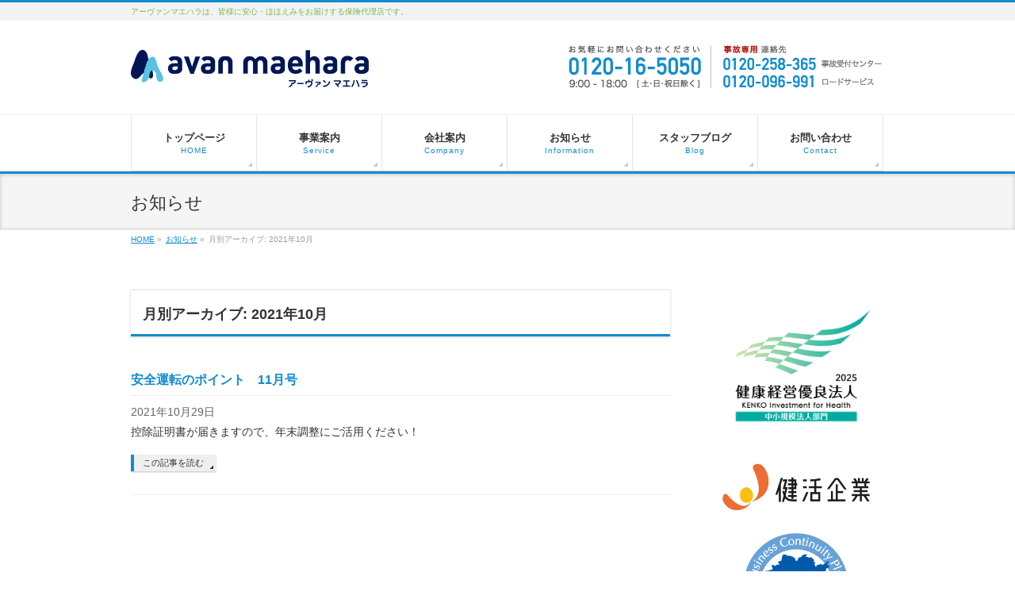

--- FILE ---
content_type: text/html; charset=UTF-8
request_url: https://i-progress.biz/date/2021/10/?post_type=info
body_size: 8908
content:
<!DOCTYPE html>
<!--[if IE]>
<meta http-equiv="X-UA-Compatible" content="IE=Edge">
<![endif]-->
<html xmlns:fb="http://ogp.me/ns/fb#" lang="ja">
<head>
<meta charset="UTF-8" />
<title>月別アーカイブ: 2021年10月 | 株式会社 アーヴァンマエハラ｜岡山県津山市｜生命保険・損害保険</title>
<link rel="start" href="https://i-progress.biz" title="HOME" />

<!--[if lte IE 8]>
<link rel="stylesheet" type="text/css" media="all" href="https://i-progress.biz/wp-content/themes/biz-vektor-child/style_oldie.css" />
<![endif]-->
<meta id="viewport" name="viewport" content="width=device-width, initial-scale=1">
<link rel='dns-prefetch' href='//html5shiv.googlecode.com' />
<link rel='dns-prefetch' href='//maxcdn.bootstrapcdn.com' />
<link rel='dns-prefetch' href='//fonts.googleapis.com' />
<link rel='dns-prefetch' href='//s.w.org' />
<link rel="alternate" type="application/rss+xml" title="株式会社 アーヴァンマエハラ｜岡山県津山市｜生命保険・損害保険 &raquo; フィード" href="https://i-progress.biz/feed/" />
<link rel="alternate" type="application/rss+xml" title="株式会社 アーヴァンマエハラ｜岡山県津山市｜生命保険・損害保険 &raquo; コメントフィード" href="https://i-progress.biz/comments/feed/" />
<link rel="alternate" type="application/rss+xml" title="株式会社 アーヴァンマエハラ｜岡山県津山市｜生命保険・損害保険 &raquo; お知らせ フィード" href="https://i-progress.biz/info/feed/" />
<meta name="description" content="2021年10月 の記事。 株式会社 アーヴァンマエハラ｜岡山県津山市｜生命保険・損害保険 アーヴァンマエハラは、皆様に安心・ほほえみをお届けする保険代理店です。" />
		<script type="text/javascript">
			window._wpemojiSettings = {"baseUrl":"https:\/\/s.w.org\/images\/core\/emoji\/2\/72x72\/","ext":".png","svgUrl":"https:\/\/s.w.org\/images\/core\/emoji\/2\/svg\/","svgExt":".svg","source":{"concatemoji":"https:\/\/i-progress.biz\/wp-includes\/js\/wp-emoji-release.min.js"}};
			!function(e,o,t){var a,n,r;function i(e){var t=o.createElement("script");t.src=e,t.type="text/javascript",o.getElementsByTagName("head")[0].appendChild(t)}for(r=Array("simple","flag","unicode8","diversity","unicode9"),t.supports={everything:!0,everythingExceptFlag:!0},n=0;n<r.length;n++)t.supports[r[n]]=function(e){var t,a,n=o.createElement("canvas"),r=n.getContext&&n.getContext("2d"),i=String.fromCharCode;if(!r||!r.fillText)return!1;switch(r.textBaseline="top",r.font="600 32px Arial",e){case"flag":return(r.fillText(i(55356,56806,55356,56826),0,0),n.toDataURL().length<3e3)?!1:(r.clearRect(0,0,n.width,n.height),r.fillText(i(55356,57331,65039,8205,55356,57096),0,0),a=n.toDataURL(),r.clearRect(0,0,n.width,n.height),r.fillText(i(55356,57331,55356,57096),0,0),a!==n.toDataURL());case"diversity":return r.fillText(i(55356,57221),0,0),a=(t=r.getImageData(16,16,1,1).data)[0]+","+t[1]+","+t[2]+","+t[3],r.fillText(i(55356,57221,55356,57343),0,0),a!=(t=r.getImageData(16,16,1,1).data)[0]+","+t[1]+","+t[2]+","+t[3];case"simple":return r.fillText(i(55357,56835),0,0),0!==r.getImageData(16,16,1,1).data[0];case"unicode8":return r.fillText(i(55356,57135),0,0),0!==r.getImageData(16,16,1,1).data[0];case"unicode9":return r.fillText(i(55358,56631),0,0),0!==r.getImageData(16,16,1,1).data[0]}return!1}(r[n]),t.supports.everything=t.supports.everything&&t.supports[r[n]],"flag"!==r[n]&&(t.supports.everythingExceptFlag=t.supports.everythingExceptFlag&&t.supports[r[n]]);t.supports.everythingExceptFlag=t.supports.everythingExceptFlag&&!t.supports.flag,t.DOMReady=!1,t.readyCallback=function(){t.DOMReady=!0},t.supports.everything||(a=function(){t.readyCallback()},o.addEventListener?(o.addEventListener("DOMContentLoaded",a,!1),e.addEventListener("load",a,!1)):(e.attachEvent("onload",a),o.attachEvent("onreadystatechange",function(){"complete"===o.readyState&&t.readyCallback()})),(a=t.source||{}).concatemoji?i(a.concatemoji):a.wpemoji&&a.twemoji&&(i(a.twemoji),i(a.wpemoji)))}(window,document,window._wpemojiSettings);
		</script>
		<style type="text/css">
img.wp-smiley,
img.emoji {
	display: inline !important;
	border: none !important;
	box-shadow: none !important;
	height: 1em !important;
	width: 1em !important;
	margin: 0 .07em !important;
	vertical-align: -0.1em !important;
	background: none !important;
	padding: 0 !important;
}
</style>
<link rel='stylesheet' id='contact-form-7-css'  href='https://i-progress.biz/wp-content/plugins/contact-form-7/includes/css/styles.css' type='text/css' media='all' />
<link rel='stylesheet' id='Biz_Vektor_common_style-css'  href='https://i-progress.biz/wp-content/themes/biz-vektor/css/bizvektor_common_min.css' type='text/css' media='all' />
<link rel='stylesheet' id='Biz_Vektor_Design_style-css'  href='https://i-progress.biz/wp-content/themes/biz-vektor/design_skins/002/002.css' type='text/css' media='all' />
<link rel='stylesheet' id='Biz_Vektor_plugin_sns_style-css'  href='https://i-progress.biz/wp-content/themes/biz-vektor/plugins/sns/style_bizvektor_sns.css' type='text/css' media='all' />
<link rel='stylesheet' id='Biz_Vektor_add_font_awesome-css'  href='//maxcdn.bootstrapcdn.com/font-awesome/4.3.0/css/font-awesome.min.css' type='text/css' media='all' />
<link rel='stylesheet' id='Biz_Vektor_add_web_fonts-css'  href='//fonts.googleapis.com/css?family=Droid+Sans%3A700%7CLato%3A900%7CAnton' type='text/css' media='all' />
<link rel='stylesheet' id='jquery.lightbox.min.css-css'  href='https://i-progress.biz/wp-content/plugins/wp-jquery-lightbox/styles/lightbox.min.css' type='text/css' media='all' />
<script type='text/javascript' src='https://i-progress.biz/wp-includes/js/jquery/jquery.js'></script>
<script type='text/javascript' src='https://i-progress.biz/wp-includes/js/jquery/jquery-migrate.min.js'></script>
<script type='text/javascript' src='//html5shiv.googlecode.com/svn/trunk/html5.js'></script>
<link rel='https://api.w.org/' href='https://i-progress.biz/wp-json/' />
<link rel="EditURI" type="application/rsd+xml" title="RSD" href="https://i-progress.biz/xmlrpc.php?rsd" />
<link rel="wlwmanifest" type="application/wlwmanifest+xml" href="https://i-progress.biz/wp-includes/wlwmanifest.xml" /> 
<!-- [ BizVektor OGP ] -->
<meta property="og:site_name" content="株式会社 アーヴァンマエハラ｜岡山県津山市｜生命保険・損害保険" />
<meta property="og:url" content="https://i-progress.biz/date/2021/10/?post_type=info" />
<meta property="fb:app_id" content="" />
<meta property="og:type" content="article" />
<!-- [ /BizVektor OGP ] -->
<!--[if lte IE 8]>
<link rel="stylesheet" type="text/css" media="all" href="https://i-progress.biz/wp-content/themes/biz-vektor/design_skins/002/002_oldie.css" />
<![endif]-->
<link rel="pingback" href="https://i-progress.biz/xmlrpc.php" />
		<style type="text/css">
/* FontNormal */
a,
a:hover,
a:active,
#header #headContact #headContactTel,
#gMenu .menu li a span,
#content h4,
#content h5,
#content dt,
#content .child_page_block h4 a:hover,
#content .child_page_block p a:hover,
.paging span,
.paging a,
#content .infoList ul li .infoTxt a:hover,
#content .infoList .infoListBox div.entryTxtBox h4.entryTitle a,
#footerSiteMap .menu a:hover,
#topPr h3 a:hover,
#topPr .topPrDescription a:hover,
#content ul.linkList li a:hover,
#content .childPageBox ul li.current_page_item a,
#content .childPageBox ul li.current_page_item ul li a:hover,
#content .childPageBox ul li a:hover,
#content .childPageBox ul li.current_page_item a	{ color:#128cce;}

/* bg */
::selection			{ background-color:#128cce;}
::-moz-selection	{ background-color:#128cce;}
/* bg */
#gMenu .assistive-text,
#content .mainFootContact .mainFootBt a,
.paging span.current,
.paging a:hover,
#content .infoList .infoCate a:hover,
.sideTower li.sideBnr#sideContact a,
form#searchform input#searchsubmit,
#pagetop a:hover,
a.btn,
.linkBtn a,
input[type=button],
input[type=submit]	{ background-color:#128cce;}

/* border */
#searchform input[type=submit],
p.form-submit input[type=submit],
form#searchform input#searchsubmit,
#content form input.wpcf7-submit,
#confirm-button input,
a.btn,
.linkBtn a,
input[type=button],
input[type=submit],
.moreLink a,
#headerTop,
#content h3,
#content .child_page_block h4 a,
.paging span,
.paging a,
form#searchform input#searchsubmit	{ border-color:#128cce;}

#gMenu	{ border-top-color:#128cce;}
#content h2,
#content h1.contentTitle,
#content h1.entryPostTitle,
.sideTower .localHead,
#topPr h3 a	{ border-bottom-color:#128cce; }

@media (min-width: 770px) {
#gMenu { border-top-color:#eeeeee;}
#gMenu	{ border-bottom-color:#128cce; }
#footMenu .menu li a:hover	{ color:#128cce; }
}
		</style>
<!--[if lte IE 8]>
<style type="text/css">
#gMenu	{ border-bottom-color:#128cce; }
#footMenu .menu li a:hover	{ color:#128cce; }
</style>
<![endif]-->
<!-- [ BizVektor CalmlyFlat ] -->
<style type="text/css">
@media (min-width: 770px) {
#gMenu	{ background:none;-ms-filter: "progid:DXImageTransform.Microsoft.gradient(enabled=false)" !important; }
}
</style>
<!--[if lte IE 8]>
<style type="text/css">
#gMenu	{
background:none;
-ms-filter: "progid:DXImageTransform.Microsoft.gradient(enabled=false)" !important;
-pie-background:none; }
</style>
<![endif]-->
<!-- / [ BizVektor CalmlyFlat ] -->
	<style type="text/css">
/*-------------------------------------------*/
/*	menu divide
/*-------------------------------------------*/
@media (min-width: 970px) {
#gMenu .menu > li { width:158px; text-align:center; }
#gMenu .menu > li.current_menu_item,
#gMenu .menu > li.current-menu-item,
#gMenu .menu > li.current-menu-ancestor,
#gMenu .menu > li.current_page_item,
#gMenu .menu > li.current_page_ancestor,
#gMenu .menu > li.current-page-ancestor { width:159px; }
}
</style>
<!--[if lte IE 8]>
<style type="text/css">
#gMenu .menu li { width:158px; text-align:center; }
#gMenu .menu li.current_page_item,
#gMenu .menu li.current_page_ancestor { width:159px; }
</style>
<![endif]-->
<style type="text/css">
/*-------------------------------------------*/
/*	font
/*-------------------------------------------*/
h1,h2,h3,h4,h4,h5,h6,#header #site-title,#pageTitBnr #pageTitInner #pageTit,#content .leadTxt,#sideTower .localHead {font-family: "ヒラギノ角ゴ Pro W3","Hiragino Kaku Gothic Pro","メイリオ",Meiryo,Osaka,"ＭＳ Ｐゴシック","MS PGothic",sans-serif; }
#pageTitBnr #pageTitInner #pageTit { font-weight:lighter; }
#gMenu .menu li a strong {font-family: "ヒラギノ角ゴ Pro W3","Hiragino Kaku Gothic Pro","メイリオ",Meiryo,Osaka,"ＭＳ Ｐゴシック","MS PGothic",sans-serif; }
</style>
<link rel="stylesheet" href="https://i-progress.biz/wp-content/themes/biz-vektor-child/style.css" type="text/css" media="all" />
<script type="text/javascript">
  var _gaq = _gaq || [];
  _gaq.push(['_setAccount', 'UA-154896053-2']);
  _gaq.push(['_trackPageview']);
    (function() {
	var ga = document.createElement('script'); ga.type = 'text/javascript'; ga.async = true;
	ga.src = ('https:' == document.location.protocol ? 'https://ssl' : 'http://www') + '.google-analytics.com/ga.js';
	var s = document.getElementsByTagName('script')[0]; s.parentNode.insertBefore(ga, s);
  })();
</script>
</head>

<body class="archive date post-type-archive post-type-archive-info two-column right-sidebar">

<div id="fb-root"></div>

<div id="wrap">

<!--[if lte IE 8]>
<div id="eradi_ie_box">
<div class="alert_title">ご利用の Internet Exproler は古すぎます。</div>
<p>このウェブサイトはあなたがご利用の Internet Explorer をサポートしていないため、正しく表示・動作しません。<br />
古い Internet Exproler はセキュリティーの問題があるため、新しいブラウザに移行する事が強く推奨されています。<br />
最新の Internet Exproler を利用するか、<a href="https://www.google.co.jp/chrome/browser/index.html" target="_blank">Chrome</a> や <a href="https://www.mozilla.org/ja/firefox/new/" target="_blank">Firefox</a> など、より早くて快適なブラウザをご利用ください。</p>
</div>
<![endif]-->

<!-- [ #headerTop ] -->
<div id="headerTop">
<div class="innerBox">
<div id="site-description">アーヴァンマエハラは、皆様に安心・ほほえみをお届けする保険代理店です。</div>
</div>
</div><!-- [ /#headerTop ] -->

<!-- [ #header ] -->
<div id="header">
<div id="headerInner" class="innerBox">
<!-- [ #headLogo ] -->
<div id="site-title">
<a href="https://i-progress.biz/" title="株式会社 アーヴァンマエハラ｜岡山県津山市｜生命保険・損害保険" rel="home">
<img src="https://i-progress.biz/wp-content/uploads/2019/12/logo-2020.png" alt="株式会社 アーヴァンマエハラ｜岡山県津山市｜生命保険・損害保険" /></a>
</div>
<!-- [ /#headLogo ] -->

<!-- [ #headContact ] -->
<div class="header-phone"><img src="/images/phone.png" alt=""></div>
<!-- [ /#headContact ] -->

</div>
<!-- #headerInner -->
</div>
<!-- [ /#header ] -->


<!-- [ #gMenu ] -->
<div id="gMenu" class="itemClose">
<div id="gMenuInner" class="innerBox">
<h3 class="assistive-text" onclick="showHide('gMenu');"><span>MENU</span></h3>
<div class="skip-link screen-reader-text">
	<a href="#content" title="メニューを飛ばす">メニューを飛ばす</a>
</div>
<div class="menu-headernavigation-container"><ul id="menu-headernavigation" class="menu"><li id="menu-item-544" class="menu-item menu-item-type-post_type menu-item-object-page"><a href="https://i-progress.biz/"><strong>トップページ</strong><span>HOME</span></a></li>
<li id="menu-item-543" class="menu-item menu-item-type-post_type menu-item-object-page"><a href="https://i-progress.biz/service/"><strong>事業案内</strong><span>Service</span></a></li>
<li id="menu-item-546" class="menu-item menu-item-type-post_type menu-item-object-page menu-item-has-children"><a href="https://i-progress.biz/company/"><strong>会社案内</strong><span>Company</span></a>
<ul class="sub-menu">
	<li id="menu-item-603" class="menu-item menu-item-type-post_type menu-item-object-page"><a href="https://i-progress.biz/company/philosophy/">経営理念</a></li>
	<li id="menu-item-697" class="menu-item menu-item-type-post_type menu-item-object-page"><a href="https://i-progress.biz/company/greeting/">社長挨拶</a></li>
	<li id="menu-item-588" class="menu-item menu-item-type-post_type menu-item-object-page"><a href="https://i-progress.biz/company/policy/">営業方針</a></li>
	<li id="menu-item-545" class="menu-item menu-item-type-post_type menu-item-object-page"><a href="https://i-progress.biz/company/info/">会社概要</a></li>
	<li id="menu-item-550" class="menu-item menu-item-type-post_type menu-item-object-page"><a href="https://i-progress.biz/company/recruit/">採用情報</a></li>
</ul>
</li>
<li id="menu-item-541" class="menu-item menu-item-type-custom menu-item-object-custom"><a href="/info/"><strong>お知らせ</strong><span>Information</span></a></li>
<li id="menu-item-551" class="menu-item menu-item-type-post_type menu-item-object-page current_page_parent"><a href="https://i-progress.biz/blog/"><strong>スタッフブログ</strong><span>Blog</span></a></li>
<li id="menu-item-639" class="menu-item menu-item-type-post_type menu-item-object-page"><a href="https://i-progress.biz/contact/"><strong>お問い合わせ</strong><span>Contact</span></a></li>
</ul></div>
</div><!-- [ /#gMenuInner ] -->
</div>
<!-- [ /#gMenu ] -->


<div id="pageTitBnr">
<div class="innerBox">
<div id="pageTitInner">
<h1 id="pageTit">
お知らせ</h1>
</div><!-- [ /#pageTitInner ] -->
</div>
</div><!-- [ /#pageTitBnr ] -->
<!-- [ #panList ] -->
<div id="panList">
<div id="panListInner" class="innerBox">
<ul><li id="panHome"><a href="https://i-progress.biz"><span>HOME</span></a> &raquo; </li><li itemscope itemtype="http://data-vocabulary.org/Breadcrumb"><a href="http://i-progress.biz/info/" itemprop="url"><span itemprop="title">お知らせ</span></a> &raquo; </li><li><span>月別アーカイブ: 2021年10月</span></li></ul></div>
</div>
<!-- [ /#panList ] -->

<div id="main"><!-- [ #container ] -->
<div id="container" class="innerBox">
	<!-- [ #content ] -->
	<div id="content" class="content">
	<h1 class="contentTitle">月別アーカイブ: 2021年10月</h1>			<div class="infoList">
		
									<!-- [ .infoListBox ] -->
<div id="post-1139" class="infoListBox ttBox">
	<div class="entryTxtBox">
	<h4 class="entryTitle">
	<a href="https://i-progress.biz/info/%e5%ae%89%e5%85%a8%e9%81%8b%e8%bb%a2%e3%81%ae%e3%83%9d%e3%82%a4%e3%83%b3%e3%83%88%e3%80%8011%e6%9c%88%e5%8f%b7-5/">安全運転のポイント　11月号</a>
		</h4>
	<p class="entryMeta">
	<span class="infoDate">2021年10月29日</span><span class="infoCate"></span>
	</p>
	<p>控除証明書が届きますので、年末調整にご活用ください！ &nbsp;</p>
	<div class="moreLink"><a href="https://i-progress.biz/info/%e5%ae%89%e5%85%a8%e9%81%8b%e8%bb%a2%e3%81%ae%e3%83%9d%e3%82%a4%e3%83%b3%e3%83%88%e3%80%8011%e6%9c%88%e5%8f%b7-5/">この記事を読む</a></div>
	</div><!-- [ /.entryTxtBox ] -->
	
		
</div><!-- [ /.infoListBox ] -->					
				</div><!-- [ /.infoList ] -->
		</div>
	<!-- [ /#content ] -->

<!-- [ #sideTower ] -->
<div id="sideTower" class="sideTower">
<div class="sideWidget widget widget_text" id="text-5">			<div class="textwidget"><!--<div class="sideWidget"><h3 class="localHead">取扱保険会社</h3></div>-->
<div class="side-bnr" style="text-align:center;">
<a href="https://www.meti.go.jp/policy/mono_info_service/healthcare/kenkoukeiei_yuryouhouzin.html" target="_blank"><img src="https://i-progress.biz/wp-content/uploads/2025/03/KK_Yuryo2025_Logo_Chu_color_tate-.jpg" style="width:100%; margin:auto;" alt=""></a></div>

<div class="side-bnr" style="text-align:center;"><a href="https://www.kyoukaikenpo.or.jp/shibu/okayama/cat070/2016061401/2016061402/" target="_blank"><img src="/wp-content/uploads/2021/02/kenkatsu-1.jpg" alt=""></a></div>

<div class="side-bnr" style="text-align:center;"><a href="https://i-progress.biz/info/%e5%b2%a1%e5%b1%b1%e7%9c%8cbcp%e8%aa%8d%e5%ae%9a%e5%88%b6%e5%ba%a6/" target="_blank"><img src="/wp-content/uploads/2025/02/9b5a1d4b278216f26400fd2928a9a1eb.png" style="width:60%; margin:auto;" alt=""></a></div>
<div class="side-bnr" style="text-align:center; margin-bottom:0px;">
<a href="https://www.chusho.meti.go.jp/keiei/antei/bousai/keizokuryoku.htm" target="_blank"><img src="/wp-content/uploads/2024/08/keisan.jpg" style="width:60%; margin:auto;" alt=""></a></div>
<div class="side-bnr" style="text-align:center; margin-bottom:0px;">
<img src="/wp-content/uploads/2022/08/mark-01-sengen.png" style="width:60%; margin:auto;" alt=""></div></div>
		</div><div class="sideWidget widget widget_text" id="text-4">			<div class="textwidget"><div class="sideWidget"><h3 class="localHead">取扱保険会社</h3></div>
<div class="side-bnr">
<a href="http://www.ms-ins.com" target="_blank"><img src="/wp-content/uploads/2016/08/bnr-msk-1.png" alt=""></a></div>
<div class="side-bnr"><a href="http://www.msa-life.co.jp/" target="_blank"><img src="/wp-content/uploads/2016/08/bnr-msa-2.png" alt=""></a></div>
<div class="side-bnr">
<a href="https://www.ms-primary.com/" target="_blank"><img src="/wp-content/uploads/2025/09/fbc905d6f4c0e70240af40261ee73a8d.jpg" alt=""></a></div>
<div class="side-col-wrap">
<div class="side-bnr-col"><a href="/online/1day.html" target="msdriver"><img src="/images/oneday_bnr.png" alt=""></a></div>
<div class="side-bnr-col"><a href="/online/netabroad.html"><img src="/images/logo_142_63.gif" alt=""></a></div>
<div class="side-bnr-col"><a href="/online/index.htm"><img src="/images/golf.bmp" alt=""></a></div>
<div class="side-bnr-col"><a href="/online/cycle.html"><img src="/images/logo_142_63.bmp" alt=""></a></div>
</div>
<!-- <div class="side-bnr"><a href="/online/1dayleisure.html"><img src="/online/1day-l.bmp" alt=""></p></div> -->
<div class="side-bnr"><a href="/online/bike.html"><img src="/online/bike.gif" alt=""></a></div>
<div class="side-bnr"><img src="/wp-content/uploads/2016/08/bnr-q-1.png" alt=""></div>
</div>
		</div><ul><li class="sideBnr" id="sideContact"><a href="/contact/">
<img src="https://i-progress.biz/wp-content/themes/biz-vektor/images/bnr_contact_ja.png" alt="メールでお問い合わせはこちら">
</a></li>
</ul>
			<div class="localSection sideWidget">
			<div class="localNaviBox">
			<h3 class="localHead">カテゴリー</h3>
			<ul class="localNavi">
		    	<li class="cat-item cat-item-7"><a href="https://i-progress.biz/info-cat/company-information/" >お知らせ</a>
</li>
			</ul>
			</div>
			</div>
		<div class="sideWidget"><h3 class="localHead">最近のお知らせ</h3><div class="ttBoxSection">				<div class="ttBox" id="post-1401">
									<div>
						<a href="https://i-progress.biz/info/%e6%96%b0%e5%b9%b4%e3%81%ae%e3%81%94%e6%8c%a8%e6%8b%b6-3/">新年のご挨拶</a>
					</div>
								</div>
							<div class="ttBox" id="post-1399">
									<div>
						<a href="https://i-progress.biz/info/%e5%b9%b4%e6%9c%ab%e5%b9%b4%e5%a7%8b%e3%81%ae%e3%81%94%e6%a1%88%e5%86%85-4/">年末年始のご案内</a>
					</div>
								</div>
							<div class="ttBox" id="post-1396">
									<div>
						<a href="https://i-progress.biz/info/%e5%ae%89%e5%85%a8%e9%81%8b%e8%bb%a2%e3%81%ae%e3%83%9d%e3%82%a4%e3%83%b3%e3%83%88%e3%80%801%e6%9c%88%e5%8f%b7-5/">安全運転のポイント　1月号</a>
					</div>
								</div>
							<div class="ttBox" id="post-1393">
									<div>
						<a href="https://i-progress.biz/info/%e5%ae%89%e5%85%a8%e9%81%8b%e8%bb%a2%e3%81%ae%e3%83%9d%e3%82%a4%e3%83%b3%e3%83%88%e3%80%8012%e6%9c%88%e5%8f%b7-7/">安全運転のポイント　12月号</a>
					</div>
								</div>
							<div class="ttBox" id="post-1390">
									<div>
						<a href="https://i-progress.biz/info/%e5%ae%89%e5%85%a8%e9%81%8b%e8%bb%a2%e3%81%ae%e3%83%9d%e3%82%a4%e3%83%b3%e3%83%88%e3%80%8011%e6%9c%88%e5%8f%b7-9/">安全運転のポイント　11月号</a>
					</div>
								</div>
							<div class="ttBox" id="post-1387">
									<div>
						<a href="https://i-progress.biz/info/%e5%ae%89%e5%85%a8%e9%81%8b%e8%bb%a2%e3%81%ae%e3%83%9d%e3%82%a4%e3%83%b3%e3%83%88%e3%80%8010%e6%9c%88%e5%8f%b7-6/">安全運転のポイント　10月号</a>
					</div>
								</div>
							<div class="ttBox" id="post-1382">
									<div>
						<a href="https://i-progress.biz/info/%e5%ae%89%e5%85%a8%e9%81%8b%e8%bb%a2%e3%81%ae%e3%83%9d%e3%82%a4%e3%83%b3%e3%83%88%e3%80%809%e6%9c%88%e5%8f%b7-7/">安全運転のポイント　9月号</a>
					</div>
								</div>
							<div class="ttBox" id="post-1380">
									<div>
						<a href="https://i-progress.biz/info/%ef%bc%98%e6%9c%88%e3%81%8a%e7%9b%86%e4%bc%91%e3%81%bf%e3%81%ae%e3%81%8a%e7%9f%a5%e3%82%89%e3%81%9b-3/">８月お盆休みのお知らせ</a>
					</div>
								</div>
							<div class="ttBox" id="post-1375">
									<div>
						<a href="https://i-progress.biz/info/%e5%ae%89%e5%85%a8%e9%81%8b%e8%bb%a2%e3%81%ae%e3%83%9d%e3%82%a4%e3%83%b3%e3%83%88%e3%80%808%e6%9c%88%e5%8f%b7-5/">安全運転のポイント　8月号</a>
					</div>
								</div>
							<div class="ttBox" id="post-1371">
									<div>
						<a href="https://i-progress.biz/info/%e5%ae%89%e5%85%a8%e9%81%8b%e8%bb%a2%e3%81%ae%e3%83%9d%e3%82%a4%e3%83%b3%e3%83%88%e3%80%80%ef%bc%97%e6%9c%88%e5%8f%b7-3/">安全運転のポイント　７月号</a>
					</div>
								</div>
			</div></div>	<div class="localSection sideWidget">
	<div class="sectionBox">
		<h3 class="localHead">お知らせアーカイブ</h3>
		<ul class="localNavi">
				<li><a href='https://i-progress.biz/date/2026/01/?post_type=info'>2026年1月</a></li>
	<li><a href='https://i-progress.biz/date/2025/12/?post_type=info'>2025年12月</a></li>
	<li><a href='https://i-progress.biz/date/2025/10/?post_type=info'>2025年10月</a></li>
	<li><a href='https://i-progress.biz/date/2025/09/?post_type=info'>2025年9月</a></li>
	<li><a href='https://i-progress.biz/date/2025/08/?post_type=info'>2025年8月</a></li>
	<li><a href='https://i-progress.biz/date/2025/07/?post_type=info'>2025年7月</a></li>
	<li><a href='https://i-progress.biz/date/2025/05/?post_type=info'>2025年5月</a></li>
	<li><a href='https://i-progress.biz/date/2025/04/?post_type=info'>2025年4月</a></li>
	<li><a href='https://i-progress.biz/date/2025/03/?post_type=info'>2025年3月</a></li>
	<li><a href='https://i-progress.biz/date/2025/02/?post_type=info'>2025年2月</a></li>
	<li><a href='https://i-progress.biz/date/2025/01/?post_type=info'>2025年1月</a></li>
	<li><a href='https://i-progress.biz/date/2024/12/?post_type=info'>2024年12月</a></li>
	<li><a href='https://i-progress.biz/date/2024/11/?post_type=info'>2024年11月</a></li>
	<li><a href='https://i-progress.biz/date/2024/10/?post_type=info'>2024年10月</a></li>
	<li><a href='https://i-progress.biz/date/2024/09/?post_type=info'>2024年9月</a></li>
	<li><a href='https://i-progress.biz/date/2024/08/?post_type=info'>2024年8月</a></li>
	<li><a href='https://i-progress.biz/date/2024/07/?post_type=info'>2024年7月</a></li>
	<li><a href='https://i-progress.biz/date/2024/06/?post_type=info'>2024年6月</a></li>
	<li><a href='https://i-progress.biz/date/2024/05/?post_type=info'>2024年5月</a></li>
	<li><a href='https://i-progress.biz/date/2024/04/?post_type=info'>2024年4月</a></li>
	<li><a href='https://i-progress.biz/date/2024/03/?post_type=info'>2024年3月</a></li>
	<li><a href='https://i-progress.biz/date/2024/02/?post_type=info'>2024年2月</a></li>
	<li><a href='https://i-progress.biz/date/2024/01/?post_type=info'>2024年1月</a></li>
	<li><a href='https://i-progress.biz/date/2023/12/?post_type=info'>2023年12月</a></li>
	<li><a href='https://i-progress.biz/date/2023/11/?post_type=info'>2023年11月</a></li>
	<li><a href='https://i-progress.biz/date/2023/10/?post_type=info'>2023年10月</a></li>
	<li><a href='https://i-progress.biz/date/2023/09/?post_type=info'>2023年9月</a></li>
	<li><a href='https://i-progress.biz/date/2023/08/?post_type=info'>2023年8月</a></li>
	<li><a href='https://i-progress.biz/date/2023/07/?post_type=info'>2023年7月</a></li>
	<li><a href='https://i-progress.biz/date/2023/06/?post_type=info'>2023年6月</a></li>
	<li><a href='https://i-progress.biz/date/2023/05/?post_type=info'>2023年5月</a></li>
	<li><a href='https://i-progress.biz/date/2023/04/?post_type=info'>2023年4月</a></li>
	<li><a href='https://i-progress.biz/date/2023/03/?post_type=info'>2023年3月</a></li>
	<li><a href='https://i-progress.biz/date/2023/01/?post_type=info'>2023年1月</a></li>
	<li><a href='https://i-progress.biz/date/2022/12/?post_type=info'>2022年12月</a></li>
	<li><a href='https://i-progress.biz/date/2022/11/?post_type=info'>2022年11月</a></li>
	<li><a href='https://i-progress.biz/date/2022/10/?post_type=info'>2022年10月</a></li>
	<li><a href='https://i-progress.biz/date/2022/09/?post_type=info'>2022年9月</a></li>
	<li><a href='https://i-progress.biz/date/2022/08/?post_type=info'>2022年8月</a></li>
	<li><a href='https://i-progress.biz/date/2022/07/?post_type=info'>2022年7月</a></li>
	<li><a href='https://i-progress.biz/date/2022/06/?post_type=info'>2022年6月</a></li>
	<li><a href='https://i-progress.biz/date/2022/05/?post_type=info'>2022年5月</a></li>
	<li><a href='https://i-progress.biz/date/2022/04/?post_type=info'>2022年4月</a></li>
	<li><a href='https://i-progress.biz/date/2022/03/?post_type=info'>2022年3月</a></li>
	<li><a href='https://i-progress.biz/date/2022/02/?post_type=info'>2022年2月</a></li>
	<li><a href='https://i-progress.biz/date/2021/12/?post_type=info'>2021年12月</a></li>
	<li><a href='https://i-progress.biz/date/2021/11/?post_type=info'>2021年11月</a></li>
	<li><a href='https://i-progress.biz/date/2021/10/?post_type=info'>2021年10月</a></li>
	<li><a href='https://i-progress.biz/date/2021/09/?post_type=info'>2021年9月</a></li>
	<li><a href='https://i-progress.biz/date/2021/08/?post_type=info'>2021年8月</a></li>
	<li><a href='https://i-progress.biz/date/2021/07/?post_type=info'>2021年7月</a></li>
	<li><a href='https://i-progress.biz/date/2021/06/?post_type=info'>2021年6月</a></li>
	<li><a href='https://i-progress.biz/date/2021/04/?post_type=info'>2021年4月</a></li>
	<li><a href='https://i-progress.biz/date/2021/03/?post_type=info'>2021年3月</a></li>
	<li><a href='https://i-progress.biz/date/2021/02/?post_type=info'>2021年2月</a></li>
	<li><a href='https://i-progress.biz/date/2021/01/?post_type=info'>2021年1月</a></li>
	<li><a href='https://i-progress.biz/date/2020/12/?post_type=info'>2020年12月</a></li>
	<li><a href='https://i-progress.biz/date/2020/11/?post_type=info'>2020年11月</a></li>
	<li><a href='https://i-progress.biz/date/2020/09/?post_type=info'>2020年9月</a></li>
	<li><a href='https://i-progress.biz/date/2020/08/?post_type=info'>2020年8月</a></li>
	<li><a href='https://i-progress.biz/date/2020/07/?post_type=info'>2020年7月</a></li>
	<li><a href='https://i-progress.biz/date/2020/06/?post_type=info'>2020年6月</a></li>
	<li><a href='https://i-progress.biz/date/2020/05/?post_type=info'>2020年5月</a></li>
	<li><a href='https://i-progress.biz/date/2020/04/?post_type=info'>2020年4月</a></li>
	<li><a href='https://i-progress.biz/date/2020/02/?post_type=info'>2020年2月</a></li>
	<li><a href='https://i-progress.biz/date/2020/01/?post_type=info'>2020年1月</a></li>
	<li><a href='https://i-progress.biz/date/2019/12/?post_type=info'>2019年12月</a></li>
	<li><a href='https://i-progress.biz/date/2019/11/?post_type=info'>2019年11月</a></li>
	<li><a href='https://i-progress.biz/date/2019/10/?post_type=info'>2019年10月</a></li>
	<li><a href='https://i-progress.biz/date/2019/09/?post_type=info'>2019年9月</a></li>
	<li><a href='https://i-progress.biz/date/2019/08/?post_type=info'>2019年8月</a></li>
	<li><a href='https://i-progress.biz/date/2019/07/?post_type=info'>2019年7月</a></li>
	<li><a href='https://i-progress.biz/date/2019/06/?post_type=info'>2019年6月</a></li>
	<li><a href='https://i-progress.biz/date/2019/04/?post_type=info'>2019年4月</a></li>
	<li><a href='https://i-progress.biz/date/2019/02/?post_type=info'>2019年2月</a></li>
	<li><a href='https://i-progress.biz/date/2019/01/?post_type=info'>2019年1月</a></li>
	<li><a href='https://i-progress.biz/date/2018/12/?post_type=info'>2018年12月</a></li>
	<li><a href='https://i-progress.biz/date/2018/11/?post_type=info'>2018年11月</a></li>
	<li><a href='https://i-progress.biz/date/2018/10/?post_type=info'>2018年10月</a></li>
	<li><a href='https://i-progress.biz/date/2018/08/?post_type=info'>2018年8月</a></li>
	<li><a href='https://i-progress.biz/date/2018/06/?post_type=info'>2018年6月</a></li>
	<li><a href='https://i-progress.biz/date/2018/05/?post_type=info'>2018年5月</a></li>
	<li><a href='https://i-progress.biz/date/2018/04/?post_type=info'>2018年4月</a></li>
	<li><a href='https://i-progress.biz/date/2018/03/?post_type=info'>2018年3月</a></li>
	<li><a href='https://i-progress.biz/date/2018/01/?post_type=info'>2018年1月</a></li>
	<li><a href='https://i-progress.biz/date/2017/12/?post_type=info'>2017年12月</a></li>
	<li><a href='https://i-progress.biz/date/2017/11/?post_type=info'>2017年11月</a></li>
	<li><a href='https://i-progress.biz/date/2017/09/?post_type=info'>2017年9月</a></li>
	<li><a href='https://i-progress.biz/date/2017/08/?post_type=info'>2017年8月</a></li>
	<li><a href='https://i-progress.biz/date/2017/07/?post_type=info'>2017年7月</a></li>
	<li><a href='https://i-progress.biz/date/2017/06/?post_type=info'>2017年6月</a></li>
	<li><a href='https://i-progress.biz/date/2017/05/?post_type=info'>2017年5月</a></li>
	<li><a href='https://i-progress.biz/date/2017/04/?post_type=info'>2017年4月</a></li>
	<li><a href='https://i-progress.biz/date/2017/03/?post_type=info'>2017年3月</a></li>
	<li><a href='https://i-progress.biz/date/2017/01/?post_type=info'>2017年1月</a></li>
	<li><a href='https://i-progress.biz/date/2016/12/?post_type=info'>2016年12月</a></li>
	<li><a href='https://i-progress.biz/date/2016/11/?post_type=info'>2016年11月</a></li>
	<li><a href='https://i-progress.biz/date/2016/10/?post_type=info'>2016年10月</a></li>
	<li><a href='https://i-progress.biz/date/2016/07/?post_type=info'>2016年7月</a></li>
		</ul>
	</div>
	</div>
	</div>
<!-- [ /#sideTower ] -->
</div>
<!-- [ /#container ] -->

</div><!-- #main -->

<!-- #Added 20160313 -->
<div class="footer-pr">
	<div class="footer-pr-inner">
		<img src="/images/footer-pr-bg.png" alt="">
	</div>
</div>
<!-- #Added 20160313 -->

<div id="back-top">
<a href="#wrap">
	<img id="pagetop" src="https://i-progress.biz/wp-content/themes/biz-vektor/js/res-vektor/images/footer_pagetop.png" alt="PAGETOP" />
</a>
</div>

<!-- [ #footerSection ] -->
<div id="footerSection">

	<div id="pagetop">
	<div id="pagetopInner" class="innerBox">
	<a href="#wrap">PAGETOP</a>
	</div>
	</div>

	<div id="footMenu">
	<div id="footMenuInner" class="innerBox">
	<div class="menu-footernavigation-container"><ul id="menu-footernavigation" class="menu"><li id="menu-item-548" class="menu-item menu-item-type-post_type menu-item-object-page menu-item-548"><a href="https://i-progress.biz/privacy/">個人情報保護に関する基本方針【プライバシーポリシー】</a></li>
<li id="menu-item-761" class="menu-item menu-item-type-post_type menu-item-object-page menu-item-761"><a href="https://i-progress.biz/company/policy/sales/">勧誘方針</a></li>
<li id="menu-item-1221" class="menu-item menu-item-type-post_type menu-item-object-page menu-item-1221"><a href="https://i-progress.biz/company/policy/authority/">権限の明示</a></li>
<li id="menu-item-549" class="menu-item menu-item-type-post_type menu-item-object-page menu-item-549"><a href="https://i-progress.biz/sitemap-page/">サイトマップ</a></li>
</ul></div>	</div>
	</div>

	<!-- [ #footer ] -->
	<div id="footer">
	<!-- [ #footerInner ] -->
	<div id="footerInner" class="innerBox">
		<dl id="footerOutline">
		<dt>株式会社 アーヴァンマエハラ</dt>
		<dd>
		〒708-0862<br />
岡山県津山市横山387-7<br />
TEL : 0868-22-5050<br />
FAX : 0868-22-8561		</dd>
		</dl>
		<!-- [ #footerSiteMap ] -->
		<div id="footerSiteMap">
<div class="menu-footersitemap-container"><ul id="menu-footersitemap" class="menu"><li id="menu-item-712" class="menu-item menu-item-type-post_type menu-item-object-page menu-item-712"><a href="https://i-progress.biz/">HOME</a></li>
<li id="menu-item-555" class="menu-item menu-item-type-post_type menu-item-object-page menu-item-555"><a href="https://i-progress.biz/service/">事業案内</a></li>
<li id="menu-item-552" class="menu-item menu-item-type-post_type menu-item-object-page menu-item-has-children menu-item-552"><a href="https://i-progress.biz/company/">会社案内</a>
<ul class="sub-menu">
	<li id="menu-item-640" class="menu-item menu-item-type-post_type menu-item-object-page menu-item-640"><a href="https://i-progress.biz/company/philosophy/">経営理念</a></li>
	<li id="menu-item-694" class="menu-item menu-item-type-post_type menu-item-object-page menu-item-694"><a href="https://i-progress.biz/company/greeting/">社長挨拶</a></li>
	<li id="menu-item-641" class="menu-item menu-item-type-post_type menu-item-object-page menu-item-641"><a href="https://i-progress.biz/company/policy/">営業方針</a></li>
	<li id="menu-item-553" class="menu-item menu-item-type-post_type menu-item-object-page menu-item-553"><a href="https://i-progress.biz/company/info/">会社概要</a></li>
	<li id="menu-item-554" class="menu-item menu-item-type-post_type menu-item-object-page menu-item-554"><a href="https://i-progress.biz/company/recruit/">採用情報</a></li>
</ul>
</li>
<li id="menu-item-542" class="menu-item menu-item-type-custom menu-item-object-custom menu-item-542"><a href="/info/">お知らせ</a></li>
<li id="menu-item-537" class="menu-item menu-item-type-post_type menu-item-object-page current_page_parent menu-item-537"><a href="https://i-progress.biz/blog/">スタッフブログ</a></li>
<li id="menu-item-644" class="menu-item menu-item-type-post_type menu-item-object-page menu-item-644"><a href="https://i-progress.biz/contact/">お問い合わせ</a></li>
</ul></div></div>
		<!-- [ /#footerSiteMap ] -->

		<div class="footer-phone"><img src="/images/footer-phone.png" alt=""></div>
	</div>
	<!-- [ /#footerInner ] -->
	</div>
	<!-- [ /#footer ] -->

	<!-- [ #siteBottom ] -->
	<div id="siteBottom">
	<div id="siteBottomInner" class="innerBox">
	&copy 株式会社 アーヴァンマエハラ All Rights Reserved.
	</div>
	</div>
	<!-- [ /#siteBottom ] -->
</div>
<!-- [ /#footerSection ] -->
</div>
<!-- [ /#wrap ] -->
<script type='text/javascript'>
/* <![CDATA[ */
var vkLtc = {"ajaxurl":"https:\/\/i-progress.biz\/wp-admin\/admin-ajax.php"};
/* ]]> */
</script>
<script type='text/javascript' src='https://i-progress.biz/wp-content/plugins/vk-link-target-controller/js/script.js'></script>
<script type='text/javascript' src='https://i-progress.biz/wp-content/plugins/contact-form-7/includes/js/jquery.form.min.js'></script>
<script type='text/javascript'>
/* <![CDATA[ */
var _wpcf7 = {"loaderUrl":"https:\/\/i-progress.biz\/wp-content\/plugins\/contact-form-7\/images\/ajax-loader.gif","recaptcha":{"messages":{"empty":"\u3042\u306a\u305f\u304c\u30ed\u30dc\u30c3\u30c8\u3067\u306f\u306a\u3044\u3053\u3068\u3092\u8a3c\u660e\u3057\u3066\u304f\u3060\u3055\u3044\u3002"}},"sending":"\u9001\u4fe1\u4e2d ..."};
/* ]]> */
</script>
<script type='text/javascript' src='https://i-progress.biz/wp-content/plugins/contact-form-7/includes/js/scripts.js'></script>
<script type='text/javascript' src='https://i-progress.biz/wp-content/plugins/wp-jquery-lightbox/jquery.touchwipe.min.js'></script>
<script type='text/javascript'>
/* <![CDATA[ */
var JQLBSettings = {"showTitle":"1","showCaption":"1","showNumbers":"1","fitToScreen":"0","resizeSpeed":"400","showDownload":"0","navbarOnTop":"0","marginSize":"0","slideshowSpeed":"4000","prevLinkTitle":"\u524d\u306e\u753b\u50cf","nextLinkTitle":"\u6b21\u306e\u753b\u50cf","closeTitle":"\u30ae\u30e3\u30e9\u30ea\u30fc\u3092\u9589\u3058\u308b","image":"\u753b\u50cf ","of":"\u306e","download":"\u30c0\u30a6\u30f3\u30ed\u30fc\u30c9","pause":"(\u30b9\u30e9\u30a4\u30c9\u30b7\u30e7\u30fc\u3092\u505c\u6b62\u3059\u308b)","play":"(\u30b9\u30e9\u30a4\u30c9\u30b7\u30e7\u30fc\u3092\u518d\u751f\u3059\u308b)"};
/* ]]> */
</script>
<script type='text/javascript' src='https://i-progress.biz/wp-content/plugins/wp-jquery-lightbox/jquery.lightbox.min.js'></script>
<script type='text/javascript' src='https://i-progress.biz/wp-includes/js/wp-embed.min.js'></script>
<script type='text/javascript'>
/* <![CDATA[ */
var bv_sliderParams = {"slideshowSpeed":"5000","animation":"fade"};
/* ]]> */
</script>
<script type='text/javascript' src='https://i-progress.biz/wp-content/themes/biz-vektor/js/biz-vektor-min.js' defer='defer'></script>
</body>
</html>

--- FILE ---
content_type: text/css
request_url: https://i-progress.biz/wp-content/themes/biz-vektor-child/style.css
body_size: 768
content:
@charset "utf-8";
/*
Theme Name: ★BizVektor子テーマサンプル★
Theme URI: http://bizvektor.com
Template: biz-vektor
Description:
Author: ★あなた ｍ９っ・ｗ・）ｂ★
Tags:
Version: 0.1.0
*/

#site-description {
	color: #72B958;
	font-family: "游明朝", YuMincho, "ヒラギノ明朝 ProN W3", "Hiragino Mincho ProN", "メイリオ", Meiryo, "Times New Roman", serif;
}

.header-phone {
	float:right;

}

@media (max-width: 750px) {

	.header-phone {
		float:none;
	text-align: center;
	margin-bottom: 20px;
}

}


#footer dl#footerOutline dd {
  color: #d2d2d3;
  font-size: 110% !important;
  line-height: 170%;
}


.footer-pr {
background:#f5f5f5;
	position: relative;

	-moz-box-shadow:    inset 0 0 2px rgba(0,0,0,0.1);
   -webkit-box-shadow: inset 0 0 2px rgba(0,0,0,0.1);
   box-shadow:         inset 0 0 2px rgba(0,0,0,0.1);
}

.footer-pr-inner {
	width: 960px;
	margin: 0 auto;
}

.footer-pr-inner img {
	width: 100%;
}


.side-h3 {
	color:#128cce;
	font-size:16px;
	margin-bottom: 16px;
}

.side-bnr {
	margin-bottom: 24px;
}


.side-col-wrap {
	overflow: hidden;
	margin-bottom: 20px;
}

.side-bnr-col {
	width: 48%;
	float: left;
	margin-right: 2%;
	margin-bottom: 2%;
}

.side-bnr-col img {
	width: 100%;
}


#header #site-title a img {
  max-height: 55px !important;
  margin-top: 3px;
}

.biz-img img{
	width: 100%;
}






@media (max-width: 970px) {
.footer-pr-inner {

	width: 100%;

}


.side-bnr {

}

.side-bnr img {
	width: 260px;
	text-align: center;
	
}

}